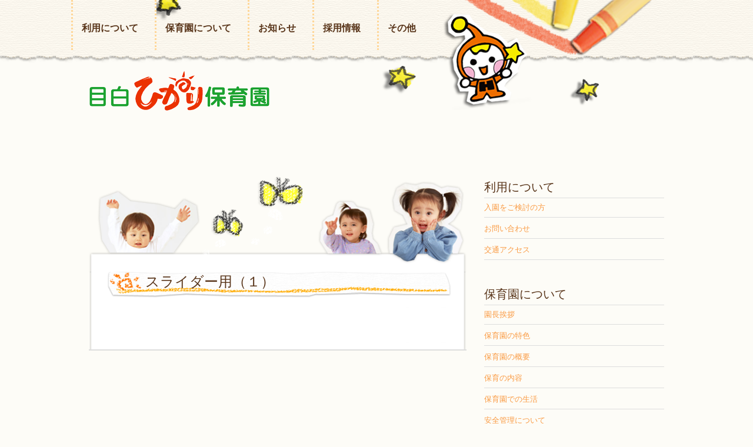

--- FILE ---
content_type: text/html; charset=UTF-8
request_url: https://www.m-hikari.org/slider1/
body_size: 49608
content:

<!DOCTYPE html>
<html dir="ltr" lang="ja" prefix="og: https://ogp.me/ns#">
<head>

		<meta charset="UTF-8" />
	<meta name="viewport" content="width=device-width">
	<link rel="profile" href="http://gmpg.org/xfn/11" />
	<link rel="pingback" href="https://www.m-hikari.org/w/xmlrpc.php" />	
<title>スライダー用（１） | 豊島区 目白ひかり保育園</title>

		<!-- All in One SEO 4.9.3 - aioseo.com -->
	<meta name="robots" content="max-image-preview:large" />
	<meta name="google-site-verification" content="content=&quot;fh0UjcZf-__GOWB7CNcMjcHl2K_sTdpAWdBLGGwiYQc&quot;" />
	<link rel="canonical" href="https://www.m-hikari.org/slider1/" />
	<meta name="generator" content="All in One SEO (AIOSEO) 4.9.3" />
		<meta property="og:locale" content="ja_JP" />
		<meta property="og:site_name" content="豊島区 目白ひかり保育園 |" />
		<meta property="og:type" content="article" />
		<meta property="og:title" content="スライダー用（１） | 豊島区 目白ひかり保育園" />
		<meta property="og:url" content="https://www.m-hikari.org/slider1/" />
		<meta property="article:published_time" content="2017-07-25T07:21:13+00:00" />
		<meta property="article:modified_time" content="2019-04-03T02:30:10+00:00" />
		<meta name="twitter:card" content="summary_large_image" />
		<meta name="twitter:title" content="スライダー用（１） | 豊島区 目白ひかり保育園" />
		<script type="application/ld+json" class="aioseo-schema">
			{"@context":"https:\/\/schema.org","@graph":[{"@type":"BreadcrumbList","@id":"https:\/\/www.m-hikari.org\/slider1\/#breadcrumblist","itemListElement":[{"@type":"ListItem","@id":"https:\/\/www.m-hikari.org#listItem","position":1,"name":"\u30db\u30fc\u30e0","item":"https:\/\/www.m-hikari.org","nextItem":{"@type":"ListItem","@id":"https:\/\/www.m-hikari.org\/slider1\/#listItem","name":"\u30b9\u30e9\u30a4\u30c0\u30fc\u7528\uff08\uff11\uff09"}},{"@type":"ListItem","@id":"https:\/\/www.m-hikari.org\/slider1\/#listItem","position":2,"name":"\u30b9\u30e9\u30a4\u30c0\u30fc\u7528\uff08\uff11\uff09","previousItem":{"@type":"ListItem","@id":"https:\/\/www.m-hikari.org#listItem","name":"\u30db\u30fc\u30e0"}}]},{"@type":"Organization","@id":"https:\/\/www.m-hikari.org\/#organization","name":"\u8c4a\u5cf6\u533a \u76ee\u767d\u3072\u304b\u308a\u4fdd\u80b2\u5712","url":"https:\/\/www.m-hikari.org\/"},{"@type":"WebPage","@id":"https:\/\/www.m-hikari.org\/slider1\/#webpage","url":"https:\/\/www.m-hikari.org\/slider1\/","name":"\u30b9\u30e9\u30a4\u30c0\u30fc\u7528\uff08\uff11\uff09 | \u8c4a\u5cf6\u533a \u76ee\u767d\u3072\u304b\u308a\u4fdd\u80b2\u5712","inLanguage":"ja","isPartOf":{"@id":"https:\/\/www.m-hikari.org\/#website"},"breadcrumb":{"@id":"https:\/\/www.m-hikari.org\/slider1\/#breadcrumblist"},"image":{"@type":"ImageObject","url":"https:\/\/www.m-hikari.org\/w\/wp-content\/uploads\/top.png","@id":"https:\/\/www.m-hikari.org\/slider1\/#mainImage","width":960,"height":370},"primaryImageOfPage":{"@id":"https:\/\/www.m-hikari.org\/slider1\/#mainImage"},"datePublished":"2017-07-25T16:21:13+09:00","dateModified":"2019-04-03T11:30:10+09:00"},{"@type":"WebSite","@id":"https:\/\/www.m-hikari.org\/#website","url":"https:\/\/www.m-hikari.org\/","name":"\u8c4a\u5cf6\u533a \u76ee\u767d\u3072\u304b\u308a\u4fdd\u80b2\u5712","inLanguage":"ja","publisher":{"@id":"https:\/\/www.m-hikari.org\/#organization"}}]}
		</script>
		<!-- All in One SEO -->

<link rel='dns-prefetch' href='//fonts.googleapis.com' />
<link rel="alternate" type="application/rss+xml" title="豊島区 目白ひかり保育園 &raquo; フィード" href="https://www.m-hikari.org/feed/" />
<link rel="alternate" type="application/rss+xml" title="豊島区 目白ひかり保育園 &raquo; コメントフィード" href="https://www.m-hikari.org/comments/feed/" />
		<!-- This site uses the Google Analytics by MonsterInsights plugin v9.11.1 - Using Analytics tracking - https://www.monsterinsights.com/ -->
		<!-- Note: MonsterInsights is not currently configured on this site. The site owner needs to authenticate with Google Analytics in the MonsterInsights settings panel. -->
					<!-- No tracking code set -->
				<!-- / Google Analytics by MonsterInsights -->
		<script type="text/javascript">
window._wpemojiSettings = {"baseUrl":"https:\/\/s.w.org\/images\/core\/emoji\/14.0.0\/72x72\/","ext":".png","svgUrl":"https:\/\/s.w.org\/images\/core\/emoji\/14.0.0\/svg\/","svgExt":".svg","source":{"concatemoji":"https:\/\/www.m-hikari.org\/w\/wp-includes\/js\/wp-emoji-release.min.js?ver=6.2.8"}};
/*! This file is auto-generated */
!function(e,a,t){var n,r,o,i=a.createElement("canvas"),p=i.getContext&&i.getContext("2d");function s(e,t){p.clearRect(0,0,i.width,i.height),p.fillText(e,0,0);e=i.toDataURL();return p.clearRect(0,0,i.width,i.height),p.fillText(t,0,0),e===i.toDataURL()}function c(e){var t=a.createElement("script");t.src=e,t.defer=t.type="text/javascript",a.getElementsByTagName("head")[0].appendChild(t)}for(o=Array("flag","emoji"),t.supports={everything:!0,everythingExceptFlag:!0},r=0;r<o.length;r++)t.supports[o[r]]=function(e){if(p&&p.fillText)switch(p.textBaseline="top",p.font="600 32px Arial",e){case"flag":return s("\ud83c\udff3\ufe0f\u200d\u26a7\ufe0f","\ud83c\udff3\ufe0f\u200b\u26a7\ufe0f")?!1:!s("\ud83c\uddfa\ud83c\uddf3","\ud83c\uddfa\u200b\ud83c\uddf3")&&!s("\ud83c\udff4\udb40\udc67\udb40\udc62\udb40\udc65\udb40\udc6e\udb40\udc67\udb40\udc7f","\ud83c\udff4\u200b\udb40\udc67\u200b\udb40\udc62\u200b\udb40\udc65\u200b\udb40\udc6e\u200b\udb40\udc67\u200b\udb40\udc7f");case"emoji":return!s("\ud83e\udef1\ud83c\udffb\u200d\ud83e\udef2\ud83c\udfff","\ud83e\udef1\ud83c\udffb\u200b\ud83e\udef2\ud83c\udfff")}return!1}(o[r]),t.supports.everything=t.supports.everything&&t.supports[o[r]],"flag"!==o[r]&&(t.supports.everythingExceptFlag=t.supports.everythingExceptFlag&&t.supports[o[r]]);t.supports.everythingExceptFlag=t.supports.everythingExceptFlag&&!t.supports.flag,t.DOMReady=!1,t.readyCallback=function(){t.DOMReady=!0},t.supports.everything||(n=function(){t.readyCallback()},a.addEventListener?(a.addEventListener("DOMContentLoaded",n,!1),e.addEventListener("load",n,!1)):(e.attachEvent("onload",n),a.attachEvent("onreadystatechange",function(){"complete"===a.readyState&&t.readyCallback()})),(e=t.source||{}).concatemoji?c(e.concatemoji):e.wpemoji&&e.twemoji&&(c(e.twemoji),c(e.wpemoji)))}(window,document,window._wpemojiSettings);
</script>
<style type="text/css">
img.wp-smiley,
img.emoji {
	display: inline !important;
	border: none !important;
	box-shadow: none !important;
	height: 1em !important;
	width: 1em !important;
	margin: 0 0.07em !important;
	vertical-align: -0.1em !important;
	background: none !important;
	padding: 0 !important;
}
</style>
	<link rel='stylesheet' id='wp-block-library-css' href='https://www.m-hikari.org/w/wp-includes/css/dist/block-library/style.min.css?ver=6.2.8' type='text/css' media='all' />
<link rel='stylesheet' id='aioseo/css/src/vue/standalone/blocks/table-of-contents/global.scss-css' href='https://www.m-hikari.org/w/wp-content/plugins/all-in-one-seo-pack/dist/Lite/assets/css/table-of-contents/global.e90f6d47.css?ver=4.9.3' type='text/css' media='all' />
<style id='pdfemb-pdf-embedder-viewer-style-inline-css' type='text/css'>
.wp-block-pdfemb-pdf-embedder-viewer{max-width:none}

</style>
<link rel='stylesheet' id='classic-theme-styles-css' href='https://www.m-hikari.org/w/wp-includes/css/classic-themes.min.css?ver=6.2.8' type='text/css' media='all' />
<style id='global-styles-inline-css' type='text/css'>
body{--wp--preset--color--black: #000000;--wp--preset--color--cyan-bluish-gray: #abb8c3;--wp--preset--color--white: #ffffff;--wp--preset--color--pale-pink: #f78da7;--wp--preset--color--vivid-red: #cf2e2e;--wp--preset--color--luminous-vivid-orange: #ff6900;--wp--preset--color--luminous-vivid-amber: #fcb900;--wp--preset--color--light-green-cyan: #7bdcb5;--wp--preset--color--vivid-green-cyan: #00d084;--wp--preset--color--pale-cyan-blue: #8ed1fc;--wp--preset--color--vivid-cyan-blue: #0693e3;--wp--preset--color--vivid-purple: #9b51e0;--wp--preset--gradient--vivid-cyan-blue-to-vivid-purple: linear-gradient(135deg,rgba(6,147,227,1) 0%,rgb(155,81,224) 100%);--wp--preset--gradient--light-green-cyan-to-vivid-green-cyan: linear-gradient(135deg,rgb(122,220,180) 0%,rgb(0,208,130) 100%);--wp--preset--gradient--luminous-vivid-amber-to-luminous-vivid-orange: linear-gradient(135deg,rgba(252,185,0,1) 0%,rgba(255,105,0,1) 100%);--wp--preset--gradient--luminous-vivid-orange-to-vivid-red: linear-gradient(135deg,rgba(255,105,0,1) 0%,rgb(207,46,46) 100%);--wp--preset--gradient--very-light-gray-to-cyan-bluish-gray: linear-gradient(135deg,rgb(238,238,238) 0%,rgb(169,184,195) 100%);--wp--preset--gradient--cool-to-warm-spectrum: linear-gradient(135deg,rgb(74,234,220) 0%,rgb(151,120,209) 20%,rgb(207,42,186) 40%,rgb(238,44,130) 60%,rgb(251,105,98) 80%,rgb(254,248,76) 100%);--wp--preset--gradient--blush-light-purple: linear-gradient(135deg,rgb(255,206,236) 0%,rgb(152,150,240) 100%);--wp--preset--gradient--blush-bordeaux: linear-gradient(135deg,rgb(254,205,165) 0%,rgb(254,45,45) 50%,rgb(107,0,62) 100%);--wp--preset--gradient--luminous-dusk: linear-gradient(135deg,rgb(255,203,112) 0%,rgb(199,81,192) 50%,rgb(65,88,208) 100%);--wp--preset--gradient--pale-ocean: linear-gradient(135deg,rgb(255,245,203) 0%,rgb(182,227,212) 50%,rgb(51,167,181) 100%);--wp--preset--gradient--electric-grass: linear-gradient(135deg,rgb(202,248,128) 0%,rgb(113,206,126) 100%);--wp--preset--gradient--midnight: linear-gradient(135deg,rgb(2,3,129) 0%,rgb(40,116,252) 100%);--wp--preset--duotone--dark-grayscale: url('#wp-duotone-dark-grayscale');--wp--preset--duotone--grayscale: url('#wp-duotone-grayscale');--wp--preset--duotone--purple-yellow: url('#wp-duotone-purple-yellow');--wp--preset--duotone--blue-red: url('#wp-duotone-blue-red');--wp--preset--duotone--midnight: url('#wp-duotone-midnight');--wp--preset--duotone--magenta-yellow: url('#wp-duotone-magenta-yellow');--wp--preset--duotone--purple-green: url('#wp-duotone-purple-green');--wp--preset--duotone--blue-orange: url('#wp-duotone-blue-orange');--wp--preset--font-size--small: 13px;--wp--preset--font-size--medium: 20px;--wp--preset--font-size--large: 36px;--wp--preset--font-size--x-large: 42px;--wp--preset--spacing--20: 0.44rem;--wp--preset--spacing--30: 0.67rem;--wp--preset--spacing--40: 1rem;--wp--preset--spacing--50: 1.5rem;--wp--preset--spacing--60: 2.25rem;--wp--preset--spacing--70: 3.38rem;--wp--preset--spacing--80: 5.06rem;--wp--preset--shadow--natural: 6px 6px 9px rgba(0, 0, 0, 0.2);--wp--preset--shadow--deep: 12px 12px 50px rgba(0, 0, 0, 0.4);--wp--preset--shadow--sharp: 6px 6px 0px rgba(0, 0, 0, 0.2);--wp--preset--shadow--outlined: 6px 6px 0px -3px rgba(255, 255, 255, 1), 6px 6px rgba(0, 0, 0, 1);--wp--preset--shadow--crisp: 6px 6px 0px rgba(0, 0, 0, 1);}:where(.is-layout-flex){gap: 0.5em;}body .is-layout-flow > .alignleft{float: left;margin-inline-start: 0;margin-inline-end: 2em;}body .is-layout-flow > .alignright{float: right;margin-inline-start: 2em;margin-inline-end: 0;}body .is-layout-flow > .aligncenter{margin-left: auto !important;margin-right: auto !important;}body .is-layout-constrained > .alignleft{float: left;margin-inline-start: 0;margin-inline-end: 2em;}body .is-layout-constrained > .alignright{float: right;margin-inline-start: 2em;margin-inline-end: 0;}body .is-layout-constrained > .aligncenter{margin-left: auto !important;margin-right: auto !important;}body .is-layout-constrained > :where(:not(.alignleft):not(.alignright):not(.alignfull)){max-width: var(--wp--style--global--content-size);margin-left: auto !important;margin-right: auto !important;}body .is-layout-constrained > .alignwide{max-width: var(--wp--style--global--wide-size);}body .is-layout-flex{display: flex;}body .is-layout-flex{flex-wrap: wrap;align-items: center;}body .is-layout-flex > *{margin: 0;}:where(.wp-block-columns.is-layout-flex){gap: 2em;}.has-black-color{color: var(--wp--preset--color--black) !important;}.has-cyan-bluish-gray-color{color: var(--wp--preset--color--cyan-bluish-gray) !important;}.has-white-color{color: var(--wp--preset--color--white) !important;}.has-pale-pink-color{color: var(--wp--preset--color--pale-pink) !important;}.has-vivid-red-color{color: var(--wp--preset--color--vivid-red) !important;}.has-luminous-vivid-orange-color{color: var(--wp--preset--color--luminous-vivid-orange) !important;}.has-luminous-vivid-amber-color{color: var(--wp--preset--color--luminous-vivid-amber) !important;}.has-light-green-cyan-color{color: var(--wp--preset--color--light-green-cyan) !important;}.has-vivid-green-cyan-color{color: var(--wp--preset--color--vivid-green-cyan) !important;}.has-pale-cyan-blue-color{color: var(--wp--preset--color--pale-cyan-blue) !important;}.has-vivid-cyan-blue-color{color: var(--wp--preset--color--vivid-cyan-blue) !important;}.has-vivid-purple-color{color: var(--wp--preset--color--vivid-purple) !important;}.has-black-background-color{background-color: var(--wp--preset--color--black) !important;}.has-cyan-bluish-gray-background-color{background-color: var(--wp--preset--color--cyan-bluish-gray) !important;}.has-white-background-color{background-color: var(--wp--preset--color--white) !important;}.has-pale-pink-background-color{background-color: var(--wp--preset--color--pale-pink) !important;}.has-vivid-red-background-color{background-color: var(--wp--preset--color--vivid-red) !important;}.has-luminous-vivid-orange-background-color{background-color: var(--wp--preset--color--luminous-vivid-orange) !important;}.has-luminous-vivid-amber-background-color{background-color: var(--wp--preset--color--luminous-vivid-amber) !important;}.has-light-green-cyan-background-color{background-color: var(--wp--preset--color--light-green-cyan) !important;}.has-vivid-green-cyan-background-color{background-color: var(--wp--preset--color--vivid-green-cyan) !important;}.has-pale-cyan-blue-background-color{background-color: var(--wp--preset--color--pale-cyan-blue) !important;}.has-vivid-cyan-blue-background-color{background-color: var(--wp--preset--color--vivid-cyan-blue) !important;}.has-vivid-purple-background-color{background-color: var(--wp--preset--color--vivid-purple) !important;}.has-black-border-color{border-color: var(--wp--preset--color--black) !important;}.has-cyan-bluish-gray-border-color{border-color: var(--wp--preset--color--cyan-bluish-gray) !important;}.has-white-border-color{border-color: var(--wp--preset--color--white) !important;}.has-pale-pink-border-color{border-color: var(--wp--preset--color--pale-pink) !important;}.has-vivid-red-border-color{border-color: var(--wp--preset--color--vivid-red) !important;}.has-luminous-vivid-orange-border-color{border-color: var(--wp--preset--color--luminous-vivid-orange) !important;}.has-luminous-vivid-amber-border-color{border-color: var(--wp--preset--color--luminous-vivid-amber) !important;}.has-light-green-cyan-border-color{border-color: var(--wp--preset--color--light-green-cyan) !important;}.has-vivid-green-cyan-border-color{border-color: var(--wp--preset--color--vivid-green-cyan) !important;}.has-pale-cyan-blue-border-color{border-color: var(--wp--preset--color--pale-cyan-blue) !important;}.has-vivid-cyan-blue-border-color{border-color: var(--wp--preset--color--vivid-cyan-blue) !important;}.has-vivid-purple-border-color{border-color: var(--wp--preset--color--vivid-purple) !important;}.has-vivid-cyan-blue-to-vivid-purple-gradient-background{background: var(--wp--preset--gradient--vivid-cyan-blue-to-vivid-purple) !important;}.has-light-green-cyan-to-vivid-green-cyan-gradient-background{background: var(--wp--preset--gradient--light-green-cyan-to-vivid-green-cyan) !important;}.has-luminous-vivid-amber-to-luminous-vivid-orange-gradient-background{background: var(--wp--preset--gradient--luminous-vivid-amber-to-luminous-vivid-orange) !important;}.has-luminous-vivid-orange-to-vivid-red-gradient-background{background: var(--wp--preset--gradient--luminous-vivid-orange-to-vivid-red) !important;}.has-very-light-gray-to-cyan-bluish-gray-gradient-background{background: var(--wp--preset--gradient--very-light-gray-to-cyan-bluish-gray) !important;}.has-cool-to-warm-spectrum-gradient-background{background: var(--wp--preset--gradient--cool-to-warm-spectrum) !important;}.has-blush-light-purple-gradient-background{background: var(--wp--preset--gradient--blush-light-purple) !important;}.has-blush-bordeaux-gradient-background{background: var(--wp--preset--gradient--blush-bordeaux) !important;}.has-luminous-dusk-gradient-background{background: var(--wp--preset--gradient--luminous-dusk) !important;}.has-pale-ocean-gradient-background{background: var(--wp--preset--gradient--pale-ocean) !important;}.has-electric-grass-gradient-background{background: var(--wp--preset--gradient--electric-grass) !important;}.has-midnight-gradient-background{background: var(--wp--preset--gradient--midnight) !important;}.has-small-font-size{font-size: var(--wp--preset--font-size--small) !important;}.has-medium-font-size{font-size: var(--wp--preset--font-size--medium) !important;}.has-large-font-size{font-size: var(--wp--preset--font-size--large) !important;}.has-x-large-font-size{font-size: var(--wp--preset--font-size--x-large) !important;}
.wp-block-navigation a:where(:not(.wp-element-button)){color: inherit;}
:where(.wp-block-columns.is-layout-flex){gap: 2em;}
.wp-block-pullquote{font-size: 1.5em;line-height: 1.6;}
</style>
<link rel='stylesheet' id='contact-form-7-css' href='https://www.m-hikari.org/w/wp-content/plugins/contact-form-7/includes/css/styles.css?ver=5.8.7' type='text/css' media='all' />
<link rel='stylesheet' id='parent-style-css' href='https://www.m-hikari.org/w/wp-content/themes/attitude/style.css?ver=6.2.8' type='text/css' media='all' />
<link rel='stylesheet' id='child-style-css' href='https://www.m-hikari.org/w/wp-content/themes/attitude-child/style.css?ver=6.2.8' type='text/css' media='all' />
<link rel='stylesheet' id='attitude_style-css' href='https://www.m-hikari.org/w/wp-content/themes/attitude-child/style.css?ver=6.2.8' type='text/css' media='all' />
<link rel='stylesheet' id='attitude-font-awesome-css' href='https://www.m-hikari.org/w/wp-content/themes/attitude/font-awesome/css/all.min.css?ver=6.2.8' type='text/css' media='all' />
<link rel='stylesheet' id='google_fonts-css' href='//fonts.googleapis.com/css?family=PT+Sans%7CPhilosopher&#038;ver=6.2.8' type='text/css' media='all' />
<link rel='stylesheet' id='fancybox-css' href='https://www.m-hikari.org/w/wp-content/plugins/easy-fancybox/fancybox/1.5.4/jquery.fancybox.min.css?ver=6.2.8' type='text/css' media='screen' />
<!--[if lt IE 9]>
<script type='text/javascript' src='https://www.m-hikari.org/w/wp-content/themes/attitude/library/js/html5.min.js?ver=3.7.3' id='html5-js'></script>
<![endif]-->
<script type='text/javascript' src='https://www.m-hikari.org/w/wp-includes/js/jquery/jquery.min.js?ver=3.6.4' id='jquery-core-js'></script>
<script type='text/javascript' src='https://www.m-hikari.org/w/wp-includes/js/jquery/jquery-migrate.min.js?ver=3.4.0' id='jquery-migrate-js'></script>
<script type='text/javascript' src='https://www.m-hikari.org/w/wp-content/themes/attitude/library/js/scripts.js?ver=6.2.8' id='attitude-scripts-js'></script>
<script type='text/javascript' src='https://www.m-hikari.org/w/wp-content/themes/attitude/library/js/backtotop.js?ver=6.2.8' id='backtotop-js'></script>
<link rel="https://api.w.org/" href="https://www.m-hikari.org/wp-json/" /><link rel="alternate" type="application/json" href="https://www.m-hikari.org/wp-json/wp/v2/pages/591" /><link rel="EditURI" type="application/rsd+xml" title="RSD" href="https://www.m-hikari.org/w/xmlrpc.php?rsd" />
<link rel="wlwmanifest" type="application/wlwmanifest+xml" href="https://www.m-hikari.org/w/wp-includes/wlwmanifest.xml" />
<meta name="generator" content="WordPress 6.2.8" />
<link rel='shortlink' href='https://www.m-hikari.org/?p=591' />
<link rel="alternate" type="application/json+oembed" href="https://www.m-hikari.org/wp-json/oembed/1.0/embed?url=https%3A%2F%2Fwww.m-hikari.org%2Fslider1%2F" />
<link rel="alternate" type="text/xml+oembed" href="https://www.m-hikari.org/wp-json/oembed/1.0/embed?url=https%3A%2F%2Fwww.m-hikari.org%2Fslider1%2F&#038;format=xml" />
<!-- 豊島区 目白ひかり保育園 Custom CSS Styles -->
<style type="text/css" media="screen">
#access  a{
 font-family:HG丸ｺﾞｼｯｸM-PRO,HGMaruGothicMPRO,ヒラギノ丸ゴ Pro W4,ヒラギノ丸ゴ Pro,Hiragino Maru Gothic Pro,ヒラギノ角ゴ Pro W3,Hiragino Kaku Gothic Pro;
 color:#59351A;
font-weight:bold;
}
#secondary h3{
 font-family:HG丸ｺﾞｼｯｸM-PRO,HGMaruGothicMPRO,ヒラギノ丸ゴ Pro W4,ヒラギノ丸ゴ Pro,Hiragino Maru Gothic Pro,ヒラギノ角ゴ Pro W3,Hiragino Kaku Gothic Pro;
 color:#59351A!important;
}
#secondary a{
 font-family: BIZ UDGothic;
 color:#FA9B44!important;
}

#content h1.entry-title{
 font-family:HG丸ｺﾞｼｯｸM-PRO,HGMaruGothicMPRO,ヒラギノ丸ゴ Pro W4,ヒラギノ丸ゴ Pro,Hiragino Maru Gothic Pro,ヒラギノ角ゴ Pro W3,Hiragino Kaku Gothic Pro;
 color:#59351A;
}
body.page #primary #content article .entry-content h2{
 font-family:HG丸ｺﾞｼｯｸM-PRO,HGMaruGothicMPRO,ヒラギノ丸ゴ Pro W4,ヒラギノ丸ゴ Pro,Hiragino Maru Gothic Pro,ヒラギノ角ゴ Pro W3,Hiragino Kaku Gothic Pro;
 color:#59351A!important;
}
#content p{
 font-family: BIZ UDGothic;
 color:#717476;
}
footer ul li a{
 font-family: BIZ UDGothic;
 color:#717476!important;
}
th{
 text-align:center;
 font-family: BIZ UDGothic;
 color:#717476!important;
}
td{
 font-family: BIZ UDGothic;
 color:#717476!important;
}
.pdf_object{
  width:100%;
  height:500px;
}
@media screen and (max-width: 900px) {
  .pdf_object{ 
    height:300px;
  }
}
#news {
    float: left;
    width: 800px;
    height: 300px;
    background: rgb(255, 248, 200);
    margin: 10px calc(50% - 400px);
}
.news_head {
    float: left;
    width: 800px;
    height: 40px;
    line-height: 40px;
    font-size: 18px;
    text-align: center;
}
#news_wrapper {
    float: left;
    width: 760px;
    height: 240px;
    margin-left: 20px;
    background: #FFF;
    overflow-y: auto;
}
.news_item {
    float: left;
    width: 720px;
    min-height: 40px;
    border-bottom: solid 1px #DDD;
    margin-left: 20px;
    margin-bottom: 10px;
}
.news_date {
    float: left;
    width: 110px;
    height: 50px;
    line-height: 50px;
    font-size: 14px;
    color:#555;
    padding-left:10px;
}
.news_title {
    float: left;
    width: 580px;
    height: auto;
    min-height: 30px;
    line-height: 30px;
    padding-top: 10px;
    padding-bottom: 10px;
    padding-right: 20px;
    overflow-wrap: break-word;
    word-break: break-all;
    font-size: 16px;
    color:#555;
}

@media screen and (max-width: 900px) {
    #news{
        width:calc(100% - 0px);
        margin:10px 0px;
    }
    .news_head{
        width:100%;
    }
    #news_wrapper{
        width:calc(100% - 20px);
        margin-left:10px;
    }
    .news_item{
        width:calc(100% - 20px);
        margin-left:10px;
    }
    .news_date{
        width:calc(100% - 10px);
        height:30px;
        line-height:30px;
    }
    .news_title{
        width:calc(100% - 20px);
        padding-top:5px;
    }
}
</style>
<style type="text/css">.recentcomments a{display:inline !important;padding:0 !important;margin:0 !important;}</style>
</head>

<body class="page-template-default page page-id-591 ">
	<svg xmlns="http://www.w3.org/2000/svg" viewBox="0 0 0 0" width="0" height="0" focusable="false" role="none" style="visibility: hidden; position: absolute; left: -9999px; overflow: hidden;" ><defs><filter id="wp-duotone-dark-grayscale"><feColorMatrix color-interpolation-filters="sRGB" type="matrix" values=" .299 .587 .114 0 0 .299 .587 .114 0 0 .299 .587 .114 0 0 .299 .587 .114 0 0 " /><feComponentTransfer color-interpolation-filters="sRGB" ><feFuncR type="table" tableValues="0 0.49803921568627" /><feFuncG type="table" tableValues="0 0.49803921568627" /><feFuncB type="table" tableValues="0 0.49803921568627" /><feFuncA type="table" tableValues="1 1" /></feComponentTransfer><feComposite in2="SourceGraphic" operator="in" /></filter></defs></svg><svg xmlns="http://www.w3.org/2000/svg" viewBox="0 0 0 0" width="0" height="0" focusable="false" role="none" style="visibility: hidden; position: absolute; left: -9999px; overflow: hidden;" ><defs><filter id="wp-duotone-grayscale"><feColorMatrix color-interpolation-filters="sRGB" type="matrix" values=" .299 .587 .114 0 0 .299 .587 .114 0 0 .299 .587 .114 0 0 .299 .587 .114 0 0 " /><feComponentTransfer color-interpolation-filters="sRGB" ><feFuncR type="table" tableValues="0 1" /><feFuncG type="table" tableValues="0 1" /><feFuncB type="table" tableValues="0 1" /><feFuncA type="table" tableValues="1 1" /></feComponentTransfer><feComposite in2="SourceGraphic" operator="in" /></filter></defs></svg><svg xmlns="http://www.w3.org/2000/svg" viewBox="0 0 0 0" width="0" height="0" focusable="false" role="none" style="visibility: hidden; position: absolute; left: -9999px; overflow: hidden;" ><defs><filter id="wp-duotone-purple-yellow"><feColorMatrix color-interpolation-filters="sRGB" type="matrix" values=" .299 .587 .114 0 0 .299 .587 .114 0 0 .299 .587 .114 0 0 .299 .587 .114 0 0 " /><feComponentTransfer color-interpolation-filters="sRGB" ><feFuncR type="table" tableValues="0.54901960784314 0.98823529411765" /><feFuncG type="table" tableValues="0 1" /><feFuncB type="table" tableValues="0.71764705882353 0.25490196078431" /><feFuncA type="table" tableValues="1 1" /></feComponentTransfer><feComposite in2="SourceGraphic" operator="in" /></filter></defs></svg><svg xmlns="http://www.w3.org/2000/svg" viewBox="0 0 0 0" width="0" height="0" focusable="false" role="none" style="visibility: hidden; position: absolute; left: -9999px; overflow: hidden;" ><defs><filter id="wp-duotone-blue-red"><feColorMatrix color-interpolation-filters="sRGB" type="matrix" values=" .299 .587 .114 0 0 .299 .587 .114 0 0 .299 .587 .114 0 0 .299 .587 .114 0 0 " /><feComponentTransfer color-interpolation-filters="sRGB" ><feFuncR type="table" tableValues="0 1" /><feFuncG type="table" tableValues="0 0.27843137254902" /><feFuncB type="table" tableValues="0.5921568627451 0.27843137254902" /><feFuncA type="table" tableValues="1 1" /></feComponentTransfer><feComposite in2="SourceGraphic" operator="in" /></filter></defs></svg><svg xmlns="http://www.w3.org/2000/svg" viewBox="0 0 0 0" width="0" height="0" focusable="false" role="none" style="visibility: hidden; position: absolute; left: -9999px; overflow: hidden;" ><defs><filter id="wp-duotone-midnight"><feColorMatrix color-interpolation-filters="sRGB" type="matrix" values=" .299 .587 .114 0 0 .299 .587 .114 0 0 .299 .587 .114 0 0 .299 .587 .114 0 0 " /><feComponentTransfer color-interpolation-filters="sRGB" ><feFuncR type="table" tableValues="0 0" /><feFuncG type="table" tableValues="0 0.64705882352941" /><feFuncB type="table" tableValues="0 1" /><feFuncA type="table" tableValues="1 1" /></feComponentTransfer><feComposite in2="SourceGraphic" operator="in" /></filter></defs></svg><svg xmlns="http://www.w3.org/2000/svg" viewBox="0 0 0 0" width="0" height="0" focusable="false" role="none" style="visibility: hidden; position: absolute; left: -9999px; overflow: hidden;" ><defs><filter id="wp-duotone-magenta-yellow"><feColorMatrix color-interpolation-filters="sRGB" type="matrix" values=" .299 .587 .114 0 0 .299 .587 .114 0 0 .299 .587 .114 0 0 .299 .587 .114 0 0 " /><feComponentTransfer color-interpolation-filters="sRGB" ><feFuncR type="table" tableValues="0.78039215686275 1" /><feFuncG type="table" tableValues="0 0.94901960784314" /><feFuncB type="table" tableValues="0.35294117647059 0.47058823529412" /><feFuncA type="table" tableValues="1 1" /></feComponentTransfer><feComposite in2="SourceGraphic" operator="in" /></filter></defs></svg><svg xmlns="http://www.w3.org/2000/svg" viewBox="0 0 0 0" width="0" height="0" focusable="false" role="none" style="visibility: hidden; position: absolute; left: -9999px; overflow: hidden;" ><defs><filter id="wp-duotone-purple-green"><feColorMatrix color-interpolation-filters="sRGB" type="matrix" values=" .299 .587 .114 0 0 .299 .587 .114 0 0 .299 .587 .114 0 0 .299 .587 .114 0 0 " /><feComponentTransfer color-interpolation-filters="sRGB" ><feFuncR type="table" tableValues="0.65098039215686 0.40392156862745" /><feFuncG type="table" tableValues="0 1" /><feFuncB type="table" tableValues="0.44705882352941 0.4" /><feFuncA type="table" tableValues="1 1" /></feComponentTransfer><feComposite in2="SourceGraphic" operator="in" /></filter></defs></svg><svg xmlns="http://www.w3.org/2000/svg" viewBox="0 0 0 0" width="0" height="0" focusable="false" role="none" style="visibility: hidden; position: absolute; left: -9999px; overflow: hidden;" ><defs><filter id="wp-duotone-blue-orange"><feColorMatrix color-interpolation-filters="sRGB" type="matrix" values=" .299 .587 .114 0 0 .299 .587 .114 0 0 .299 .587 .114 0 0 .299 .587 .114 0 0 " /><feComponentTransfer color-interpolation-filters="sRGB" ><feFuncR type="table" tableValues="0.098039215686275 1" /><feFuncG type="table" tableValues="0 0.66274509803922" /><feFuncB type="table" tableValues="0.84705882352941 0.41960784313725" /><feFuncA type="table" tableValues="1 1" /></feComponentTransfer><feComposite in2="SourceGraphic" operator="in" /></filter></defs></svg>	
	<div class="wrapper">
				<header id="branding" >
				
	<div class="container clearfix">
		<div class="hgroup-wrap clearfix">
			<section class="hgroup-right">
							<button class="menu-toggle">Responsive Menu</button>
			</section><!-- .hgroup-right -->	
				<hgroup id="site-logo" class="clearfix">
																		<h2 id="site-title"> 
								<a href="https://www.m-hikari.org/" title="豊島区 目白ひかり保育園" rel="home">
									<img src="http://www.m-hikari.org/w/wp-content/uploads/mejiro_logo.png" alt="豊島区 目白ひかり保育園">
								</a>
							</h2>
												
				</hgroup><!-- #site-logo -->
			
		</div><!-- .hgroup-wrap -->
	</div><!-- .container -->	
		
	<nav id="access" class="clearfix">
					<div class="container clearfix"><ul class="root"><li id="menu-item-108" class="menu-item menu-item-type-custom menu-item-object-custom menu-item-has-children menu-item-108"><a href="http://www.m-hikari.org/w/aisatsu/">利用について</a>
<ul class="sub-menu">
	<li id="menu-item-101" class="menu-item menu-item-type-post_type menu-item-object-page menu-item-101"><a href="https://www.m-hikari.org/nyuengokentou/">入園をご検討の方</a></li>
	<li id="menu-item-1030" class="menu-item menu-item-type-post_type menu-item-object-page menu-item-1030"><a href="https://www.m-hikari.org/contact/">お問い合わせ</a></li>
	<li id="menu-item-1025" class="menu-item menu-item-type-custom menu-item-object-custom menu-item-1025"><a href="http://www.m-hikari.org/w/%e4%ba%a4%e9%80%9a%e3%82%a2%e3%82%af%e3%82%bb%e3%82%b9/">交通アクセス</a></li>
</ul>
</li>
<li id="menu-item-1029" class="menu-item menu-item-type-custom menu-item-object-custom menu-item-has-children menu-item-1029"><a href="http://www.m-hikari.org/w/tokushoku/">保育園について</a>
<ul class="sub-menu">
	<li id="menu-item-1081" class="menu-item menu-item-type-post_type menu-item-object-page menu-item-1081"><a href="https://www.m-hikari.org/aisatsu/">園長挨拶</a></li>
	<li id="menu-item-519" class="menu-item menu-item-type-post_type menu-item-object-page menu-item-519"><a href="https://www.m-hikari.org/tokushoku/">保育園の特色</a></li>
	<li id="menu-item-98" class="menu-item menu-item-type-post_type menu-item-object-page menu-item-98"><a href="https://www.m-hikari.org/gaiyou/">保育園の概要</a></li>
	<li id="menu-item-100" class="menu-item menu-item-type-post_type menu-item-object-page menu-item-100"><a href="https://www.m-hikari.org/naiyou/">保育の内容</a></li>
	<li id="menu-item-97" class="menu-item menu-item-type-post_type menu-item-object-page menu-item-97"><a href="https://www.m-hikari.org/seikatsu/">保育園での生活</a></li>
	<li id="menu-item-102" class="menu-item menu-item-type-post_type menu-item-object-page menu-item-102"><a href="https://www.m-hikari.org/anzen/">安全管理について</a></li>
	<li id="menu-item-96" class="menu-item menu-item-type-post_type menu-item-object-page menu-item-96"><a href="https://www.m-hikari.org/%e4%bf%9d%e5%81%a5%e3%81%a8%e5%81%a5%e5%ba%b7%e7%ae%a1%e7%90%86/">保健と健康管理</a></li>
</ul>
</li>
<li id="menu-item-1351" class="menu-item menu-item-type-custom menu-item-object-custom menu-item-has-children menu-item-1351"><a href="https://www.m-hikari.org/kujoukaiketsu/">お知らせ</a>
<ul class="sub-menu">
	<li id="menu-item-106" class="menu-item menu-item-type-post_type menu-item-object-page menu-item-106"><a href="https://www.m-hikari.org/kujoukaiketsu/">苦情解決</a></li>
	<li id="menu-item-1084" class="menu-item menu-item-type-post_type menu-item-object-page menu-item-1084"><a href="https://www.m-hikari.org/thirdparty/">第三者評価</a></li>
	<li id="menu-item-876" class="menu-item menu-item-type-custom menu-item-object-custom menu-item-876"><a target="_blank" rel="noopener" href="https://www.m-hikari.org/w/wp-content/uploads/定款-230117.pdf">定款｜敬愛健伸会(PDF)</a></li>
	<li id="menu-item-877" class="menu-item menu-item-type-custom menu-item-object-custom menu-item-877"><a target="_blank" rel="noopener" href="https://www.m-hikari.org/w/wp-content/uploads/役員の報酬等に関する規程-230117.pdf">役員報酬｜敬愛健伸会(PDF)</a></li>
	<li id="menu-item-878" class="menu-item menu-item-type-custom menu-item-object-custom menu-item-878"><a target="_blank" rel="noopener" href="https://www.h-hikari.jp/wp-content/uploads/%E5%BD%B9%E5%93%A1%E5%90%8D%E7%B0%BFR7_2%20.pdf">役員名簿｜敬愛健伸会(PDF)</a></li>
</ul>
</li>
<li id="menu-item-1302" class="menu-item menu-item-type-post_type menu-item-object-page menu-item-1302"><a href="https://www.m-hikari.org/recruit/">採用情報</a></li>
<li id="menu-item-1024" class="menu-item menu-item-type-custom menu-item-object-custom menu-item-has-children menu-item-1024"><a href="http://www.m-hikari.org/w/contact/">その他</a>
<ul class="sub-menu">
	<li id="menu-item-107" class="menu-item menu-item-type-post_type menu-item-object-page menu-item-107"><a href="https://www.m-hikari.org/links/">関連リンク集</a></li>
	<li id="menu-item-530" class="menu-item menu-item-type-post_type menu-item-object-page menu-item-530"><a href="https://www.m-hikari.org/%e5%a7%89%e5%a6%b9%e5%9c%92%e3%83%bb%e5%a7%89%e5%a6%b9%e6%b3%95%e4%ba%ba/">姉妹園・姉妹法人</a></li>
	<li id="menu-item-95" class="menu-item menu-item-type-post_type menu-item-object-page menu-item-95"><a href="https://www.m-hikari.org/privacypolicy/">プライバシーポリシー</a></li>
</ul>
</li>
</ul></div><!-- .container -->
					</nav><!-- #access --> 		
				</header>
		
				<div id="main" class="container clearfix">

<div id="container">
	

<div id="primary">
   <div id="content">	<section id="post-591" class="post-591 page type-page status-publish has-post-thumbnail hentry">
		<article>

			
			<header class="entry-header">
    			<h1 class="entry-title">
    				スライダー用（１）    			</h1><!-- .entry-title -->
  			</header>

  			
  			
  			<div class="entry-content clearfix">
    			    			  			</div>

  			
<div id="comments" class="comments-area">

	
	
	
</div><!-- #comments .comments-area -->
		</article>
	</section>
</div><!-- #content --></div><!-- #primary -->


<div id="secondary">
	

<aside id="nav_menu-2" class="widget widget_nav_menu"><h3 class="widget-title">利用について</h3><div class="menu-sidebar1-container"><ul id="menu-sidebar1" class="menu"><li id="menu-item-935" class="menu-item menu-item-type-post_type menu-item-object-page menu-item-935"><a href="https://www.m-hikari.org/nyuengokentou/">入園をご検討の方</a></li>
<li id="menu-item-1209" class="menu-item menu-item-type-post_type menu-item-object-page menu-item-1209"><a href="https://www.m-hikari.org/contact/">お問い合わせ</a></li>
<li id="menu-item-1210" class="menu-item menu-item-type-post_type menu-item-object-page menu-item-1210"><a href="https://www.m-hikari.org/%e4%ba%a4%e9%80%9a%e3%82%a2%e3%82%af%e3%82%bb%e3%82%b9/">交通アクセス</a></li>
</ul></div></aside><aside id="nav_menu-3" class="widget widget_nav_menu"><h3 class="widget-title">保育園について</h3><div class="menu-sidebar2-container"><ul id="menu-sidebar2" class="menu"><li id="menu-item-1217" class="menu-item menu-item-type-post_type menu-item-object-page menu-item-1217"><a href="https://www.m-hikari.org/aisatsu/">園長挨拶</a></li>
<li id="menu-item-599" class="menu-item menu-item-type-post_type menu-item-object-page menu-item-599"><a href="https://www.m-hikari.org/tokushoku/">保育園の特色</a></li>
<li id="menu-item-122" class="menu-item menu-item-type-post_type menu-item-object-page menu-item-122"><a href="https://www.m-hikari.org/gaiyou/">保育園の概要</a></li>
<li id="menu-item-119" class="menu-item menu-item-type-post_type menu-item-object-page menu-item-119"><a href="https://www.m-hikari.org/naiyou/">保育の内容</a></li>
<li id="menu-item-123" class="menu-item menu-item-type-post_type menu-item-object-page menu-item-123"><a href="https://www.m-hikari.org/seikatsu/">保育園での生活</a></li>
<li id="menu-item-117" class="menu-item menu-item-type-post_type menu-item-object-page menu-item-117"><a href="https://www.m-hikari.org/anzen/">安全管理について</a></li>
<li id="menu-item-118" class="menu-item menu-item-type-post_type menu-item-object-page menu-item-118"><a href="https://www.m-hikari.org/%e4%bf%9d%e5%81%a5%e3%81%a8%e5%81%a5%e5%ba%b7%e7%ae%a1%e7%90%86/">保健と健康管理</a></li>
<li id="menu-item-1300" class="menu-item menu-item-type-post_type menu-item-object-page menu-item-1300"><a href="https://www.m-hikari.org/recruit/">採用情報</a></li>
</ul></div></aside><aside id="nav_menu-4" class="widget widget_nav_menu"><h3 class="widget-title">お知らせ</h3><div class="menu-sidebar3-container"><ul id="menu-sidebar3" class="menu"><li id="menu-item-126" class="menu-item menu-item-type-post_type menu-item-object-page menu-item-126"><a href="https://www.m-hikari.org/kujoukaiketsu/">苦情解決</a></li>
<li id="menu-item-1289" class="menu-item menu-item-type-post_type menu-item-object-page menu-item-1289"><a href="https://www.m-hikari.org/contact-faq/">財務情報等</a></li>
<li id="menu-item-1274" class="menu-item menu-item-type-custom menu-item-object-custom menu-item-1274"><a target="_blank" rel="noopener" href="https://www.m-hikari.org/w/wp-content/uploads/定款-230117.pdf">定款｜敬愛健伸会(PDF)</a></li>
<li id="menu-item-1276" class="menu-item menu-item-type-custom menu-item-object-custom menu-item-1276"><a target="_blank" rel="noopener" href="https://www.m-hikari.org/w/wp-content/uploads/役員の報酬等に関する規程-230117.pdf">役員報酬｜敬愛健伸会(PDF)</a></li>
<li id="menu-item-1278" class="menu-item menu-item-type-custom menu-item-object-custom menu-item-1278"><a target="_blank" rel="noopener" href="https://www.h-hikari.jp/wp-content/uploads/%E5%BD%B9%E5%93%A1%E5%90%8D%E7%B0%BFR7_2%20.pdf">役員名簿｜敬愛健伸会(PDF)</a></li>
<li id="menu-item-1087" class="menu-item menu-item-type-post_type menu-item-object-page menu-item-1087"><a href="https://www.m-hikari.org/thirdparty/">第三者評価</a></li>
<li id="menu-item-1086" class="menu-item menu-item-type-post_type menu-item-object-page menu-item-1086"><a href="https://www.m-hikari.org/kessan/">法人決算</a></li>
</ul></div></aside><aside id="nav_menu-13" class="widget widget_nav_menu"><h3 class="widget-title">その他</h3><div class="menu-sidebar4-container"><ul id="menu-sidebar4" class="menu"><li id="menu-item-1034" class="menu-item menu-item-type-post_type menu-item-object-page menu-item-1034"><a href="https://www.m-hikari.org/links/">関連リンク集</a></li>
<li id="menu-item-1035" class="menu-item menu-item-type-post_type menu-item-object-page menu-item-1035"><a href="https://www.m-hikari.org/%e5%a7%89%e5%a6%b9%e5%9c%92%e3%83%bb%e5%a7%89%e5%a6%b9%e6%b3%95%e4%ba%ba/">姉妹園・姉妹法人</a></li>
<li id="menu-item-1033" class="menu-item menu-item-type-post_type menu-item-object-page menu-item-1033"><a href="https://www.m-hikari.org/privacypolicy/">プライバシーポリシー</a></li>
</ul></div></aside>
</div><!-- #secondary --></div><!-- #container -->


	   </div><!-- #main -->


	</div><!-- .wrapper -->

	   
	   	
	   
	   <footer id="colophon" class="clearfix">
	     <div class="footer_nav">
	       <div class="kids02"> </div>
	       <div class="kids01"> </div>
			

		<div class="widget-wrap">
			<div class="container">
				<div class="widget-area clearfix">
				<aside id="nav_menu-8" class="widget widget_nav_menu"><h3 class="widget-title">利用について</h3><div class="menu-footer1-container"><ul id="menu-footer1" class="menu"><li id="menu-item-941" class="menu-item menu-item-type-post_type menu-item-object-page menu-item-941"><a href="https://www.m-hikari.org/nyuengokentou/">入園をご検討の方</a></li>
<li id="menu-item-1212" class="menu-item menu-item-type-post_type menu-item-object-page menu-item-1212"><a href="https://www.m-hikari.org/contact/">お問い合わせ</a></li>
<li id="menu-item-1213" class="menu-item menu-item-type-post_type menu-item-object-page menu-item-1213"><a href="https://www.m-hikari.org/%e4%ba%a4%e9%80%9a%e3%82%a2%e3%82%af%e3%82%bb%e3%82%b9/">交通アクセス</a></li>
</ul></div></aside><aside id="nav_menu-9" class="widget widget_nav_menu"><h3 class="widget-title">保育園について</h3><div class="menu-footer2-container"><ul id="menu-footer2" class="menu"><li id="menu-item-1216" class="menu-item menu-item-type-post_type menu-item-object-page menu-item-1216"><a href="https://www.m-hikari.org/aisatsu/">園長挨拶</a></li>
<li id="menu-item-598" class="menu-item menu-item-type-post_type menu-item-object-page menu-item-598"><a href="https://www.m-hikari.org/tokushoku/">保育園の特色</a></li>
<li id="menu-item-138" class="menu-item menu-item-type-post_type menu-item-object-page menu-item-138"><a href="https://www.m-hikari.org/gaiyou/">保育園の概要</a></li>
<li id="menu-item-135" class="menu-item menu-item-type-post_type menu-item-object-page menu-item-135"><a href="https://www.m-hikari.org/naiyou/">保育の内容</a></li>
<li id="menu-item-139" class="menu-item menu-item-type-post_type menu-item-object-page menu-item-139"><a href="https://www.m-hikari.org/seikatsu/">保育園での生活</a></li>
<li id="menu-item-133" class="menu-item menu-item-type-post_type menu-item-object-page menu-item-133"><a href="https://www.m-hikari.org/anzen/">安全管理について</a></li>
<li id="menu-item-134" class="menu-item menu-item-type-post_type menu-item-object-page menu-item-134"><a href="https://www.m-hikari.org/%e4%bf%9d%e5%81%a5%e3%81%a8%e5%81%a5%e5%ba%b7%e7%ae%a1%e7%90%86/">保健と健康管理</a></li>
</ul></div></aside><aside id="nav_menu-10" class="widget widget_nav_menu"><h3 class="widget-title">お知らせ</h3><div class="menu-footer3-container"><ul id="menu-footer3" class="menu"><li id="menu-item-149" class="menu-item menu-item-type-post_type menu-item-object-page menu-item-149"><a href="https://www.m-hikari.org/kujoukaiketsu/">苦情解決</a></li>
<li id="menu-item-1089" class="menu-item menu-item-type-post_type menu-item-object-page menu-item-1089"><a href="https://www.m-hikari.org/thirdparty/">第三者評価</a></li>
</ul></div></aside><aside id="nav_menu-11" class="widget widget_nav_menu"><h3 class="widget-title">その他</h3><div class="menu-footer4-container"><ul id="menu-footer4" class="menu"><li id="menu-item-1038" class="menu-item menu-item-type-post_type menu-item-object-page menu-item-1038"><a href="https://www.m-hikari.org/links/">関連リンク集</a></li>
<li id="menu-item-1039" class="menu-item menu-item-type-post_type menu-item-object-page menu-item-1039"><a href="https://www.m-hikari.org/%e5%a7%89%e5%a6%b9%e5%9c%92%e3%83%bb%e5%a7%89%e5%a6%b9%e6%b3%95%e4%ba%ba/">姉妹園・姉妹法人</a></li>
<li id="menu-item-1037" class="menu-item menu-item-type-post_type menu-item-object-page menu-item-1037"><a href="https://www.m-hikari.org/privacypolicy/">プライバシーポリシー</a></li>
<li id="menu-item-1215" class="menu-item menu-item-type-custom menu-item-object-custom menu-item-1215"><a href="tel:0339831188">TEL：03-3983-1188</a></li>
</ul></div></aside>				</div><!-- .widget-area -->
			</div><!-- .container -->
		</div><!-- .widget-wrap -->
		
<div id="site-generator" class="clearfix">
				<div class="container">
			<div class="social-profiles clearfix">
				<ul>
			</ul>
			</div><!-- .social-profiles --><div class="copyright">Copyright &copy;2026 <a href="https://www.m-hikari.org/" title="豊島区 目白ひかり保育園" ><span>豊島区 目白ひかり保育園</span></a> | Theme by: <a href="http://themehorse.com" target="_blank" rel="noopener noreferrer" title="Theme Horse" ><span>Theme Horse</span></a> | Powered by: <a href="http://wordpress.org" target="_blank" rel="noopener noreferrer" title="WordPress"><span>WordPress</span></a></div><!-- .copyright --></div><!-- .container -->
			</div><!-- #site-generator --><div class="back-to-top"><a href="#branding"></a></div>		  </div><!--.footer_nav-->
		</footer>
	   
			



	 

<script type='text/javascript' src='https://www.m-hikari.org/w/wp-content/plugins/contact-form-7/includes/swv/js/index.js?ver=5.8.7' id='swv-js'></script>
<script type='text/javascript' id='contact-form-7-js-extra'>
/* <![CDATA[ */
var wpcf7 = {"api":{"root":"https:\/\/www.m-hikari.org\/wp-json\/","namespace":"contact-form-7\/v1"}};
/* ]]> */
</script>
<script type='text/javascript' src='https://www.m-hikari.org/w/wp-content/plugins/contact-form-7/includes/js/index.js?ver=5.8.7' id='contact-form-7-js'></script>
<script type='text/javascript' src='https://www.m-hikari.org/w/wp-content/plugins/easy-fancybox/vendor/purify.min.js?ver=6.2.8' id='fancybox-purify-js'></script>
<script type='text/javascript' id='jquery-fancybox-js-extra'>
/* <![CDATA[ */
var efb_i18n = {"close":"Close","next":"Next","prev":"Previous","startSlideshow":"Start slideshow","toggleSize":"Toggle size"};
/* ]]> */
</script>
<script type='text/javascript' src='https://www.m-hikari.org/w/wp-content/plugins/easy-fancybox/fancybox/1.5.4/jquery.fancybox.min.js?ver=6.2.8' id='jquery-fancybox-js'></script>
<script type='text/javascript' id='jquery-fancybox-js-after'>
var fb_timeout, fb_opts={'autoScale':true,'showCloseButton':true,'margin':20,'pixelRatio':'false','centerOnScroll':true,'enableEscapeButton':true,'overlayShow':true,'hideOnOverlayClick':true,'minViewportWidth':320,'minVpHeight':320,'disableCoreLightbox':'true','enableBlockControls':'true','fancybox_openBlockControls':'true' };
if(typeof easy_fancybox_handler==='undefined'){
var easy_fancybox_handler=function(){
jQuery([".nolightbox","a.wp-block-file__button","a.pin-it-button","a[href*='pinterest.com\/pin\/create']","a[href*='facebook.com\/share']","a[href*='twitter.com\/share']"].join(',')).addClass('nofancybox');
jQuery('a.fancybox-close').on('click',function(e){e.preventDefault();jQuery.fancybox.close()});
/* IMG */
						var unlinkedImageBlocks=jQuery(".wp-block-image > img:not(.nofancybox,figure.nofancybox>img)");
						unlinkedImageBlocks.wrap(function() {
							var href = jQuery( this ).attr( "src" );
							return "<a href='" + href + "'></a>";
						});
var fb_IMG_select=jQuery('a[href*=".jpg" i]:not(.nofancybox,li.nofancybox>a,figure.nofancybox>a),area[href*=".jpg" i]:not(.nofancybox),a[href*=".jpeg" i]:not(.nofancybox,li.nofancybox>a,figure.nofancybox>a),area[href*=".jpeg" i]:not(.nofancybox),a[href*=".png" i]:not(.nofancybox,li.nofancybox>a,figure.nofancybox>a),area[href*=".png" i]:not(.nofancybox)');
fb_IMG_select.addClass('fancybox image');
var fb_IMG_sections=jQuery('.gallery,.wp-block-gallery,.tiled-gallery,.wp-block-jetpack-tiled-gallery,.ngg-galleryoverview,.ngg-imagebrowser,.nextgen_pro_blog_gallery,.nextgen_pro_film,.nextgen_pro_horizontal_filmstrip,.ngg-pro-masonry-wrapper,.ngg-pro-mosaic-container,.nextgen_pro_sidescroll,.nextgen_pro_slideshow,.nextgen_pro_thumbnail_grid,.tiled-gallery');
fb_IMG_sections.each(function(){jQuery(this).find(fb_IMG_select).attr('rel','gallery-'+fb_IMG_sections.index(this));});
jQuery('a.fancybox,area.fancybox,.fancybox>a').each(function(){jQuery(this).fancybox(jQuery.extend(true,{},fb_opts,{'transition':'elastic','transitionIn':'elastic','easingIn':'easeOutBack','transitionOut':'elastic','easingOut':'easeInBack','opacity':false,'hideOnContentClick':false,'titleShow':true,'titlePosition':'over','titleFromAlt':true,'showNavArrows':true,'enableKeyboardNav':true,'cyclic':false,'mouseWheel':'true'}))});
};};
jQuery(easy_fancybox_handler);jQuery(document).on('post-load',easy_fancybox_handler);
</script>
<script type='text/javascript' src='https://www.m-hikari.org/w/wp-content/plugins/easy-fancybox/vendor/jquery.easing.min.js?ver=1.4.1' id='jquery-easing-js'></script>
<script type='text/javascript' src='https://www.m-hikari.org/w/wp-content/plugins/easy-fancybox/vendor/jquery.mousewheel.min.js?ver=3.1.13' id='jquery-mousewheel-js'></script>

</body>
</html>

--- FILE ---
content_type: text/css
request_url: https://www.m-hikari.org/w/wp-content/themes/attitude-child/style.css?ver=6.2.8
body_size: 12009
content:
@charset "UTF-8";
/*
Theme Name:attitude-child
Template:attitude
Version:1.0.0
*/


/*--------------------20201111 子テーマ化開始 attitude　version: 4.0.3をベースに作成--------------------*/
/*--------------------common style--------------------*/
body.page #secondary .widget ul li a, body.archive #secondary .widget ul li a, body.single #secondary .widget ul li a {
color: #ff7200;
}
a:hover {
    text-decoration: underline;
}
ol, ul {
    list-style: none;
    margin: 0;
}
#content ul {
    list-style-type: none;
}
#colophon {
    margin-bottom: 30px;
    background: url(images/bk_footer_widgets.png) repeat-x;
    width: 100%;
}
#colophon .widget-wrap {
    background: url(images/bk_horiz_line.jpg) 0 0 repeat-x;
    border-top: none;
}
#site-generator {
    padding: 20px 0px;
    color: #999;
}

.featured-slider .featured-text {
display: none!important;
}

#content ul {
margin: 0 0 20px 0px;
}


@media screen and (max-width: 479px) {
.one-column-template .wrapper, .wrapper {
width: calc(100% - 8%);
margin-right: 4%;
margin-left: 4%;
}
.one-column-template .container, .container {
width: 100%;
}
.footer_nav {
    padding: 0 4%;
}
}
/*--------------------common style--------------------*/



/*--------------------PC style--------------------*/

@media screen and (min-width: 481px) {

#colophon .widget {
width: 17.5%;
margin-left: 0;
}

#colophon .widget-area {
    padding: 40px 20px 10px;
}

#site-generator .copyright {
float: none;
text-align: center;
width: 100%;
}




}/*--------------------min481--------------------*/

@media screen and (min-width: 1079px) {
footer#colophon .kids02 {
    background: url(images/kids02.png) no-repeat;
    width: 110px;
    font-size: 18px;
    height: 250px;
    float: left;
}
footer#colophon .kids01 {
    background: url(images/kids01.png) no-repeat;
    width: 160px;
    font-size: 18px;
    height: 330px;
    float: right;
}

}/*--------------------min860--------------------*/


/*--------------------PC style--------------------*/


@media screen and (max-width: 1078px) {
#colophon {
    background: url(images/bk_footer_widgets_sp.png) repeat-x;
}
} 


@media screen  and (min-width: 768px) {
body {
    background: url(images/bk_main_wrapper_home.png) 0 0 repeat-x;
}
.wrapper {
background-color: transparent;
box-shadow: none;
}
#site-logo {
    margin-top: 100px;
}
#access {
    position: absolute;
    top: 0px;
    font-family: "ヒラギノ丸ゴ ProN W4", "Hiragino Maru Gothic ProN", メイリオ, Meiryo, "ＭＳ Ｐゴシック", sans-serif;
}

#access {
    border: none;
}


#access a {
  color: #643F24;
  display: block;
  float: left;
  font-size: 16px;
  text-transform: uppercase;
  padding: 35px 8px 0 15px;
  height: 50px;
  border-left: 3px dotted #ffd799;
}
#access a:hover, #access ul li.current-menu-item a, #access ul li.current_page_ancestor a, #access ul li.current-menu-ancestor a, #access ul li.current_page_item a, #access ul li:hover > a {
  color: #000;
  background: url(images/bk_mainmenu.png) 0 0 repeat-x;
}
/* Dropdown */
#access ul li ul, #access ul li:hover ul ul, #access ul ul li:hover ul ul, #access ul ul ul li:hover ul ul, #access ul ul ul ul li:hover ul ul {
  display: none;
  z-index: 9999;
}
#access ul li:hover ul, #access ul ul li:hover ul, #access ul ul ul li:hover ul, #access ul ul ul ul li:hover ul, #access ul ul ul ul ul li:hover ul {
  display: block;
}
#access ul li ul {
  position: absolute;
  background-color: #FFFE92;
  top: 65px;
  left: 10px;
  width: 180px;
  border-top: none;
}
#access ul li ul li {
  float: none;
  padding: 0;
}
#access ul li ul li a, #access ul li.current-menu-item ul li a, #access ul li ul li.current-menu-item a, #access ul li.current_page_ancestor ul li a, #access ul li.current-menu-ancestor ul li a, #access ul li.current_page_item ul li a {
  float: none;
  line-height: 21px;
  font-size: 13px;
  font-weight: normal;
  height: 100%;
  padding: 6px 10px;
  color: #777;
  text-transform: capitalize;
}
#access ul li ul li a:hover, #access ul li ul li:hover > a, #access ul li.current-menu-item ul li a:hover {
  /*background-color: #F9F9F9;*/
  color: #FF7200;
  border-left: 3px dotted #ffd799;
  background-color: #fffcdd;
}
#access ul li ul li ul {
  left: 190px;
  top: -4px;
}
#access select {
  display: none;
}




#branding {
    position: relative;
    background: url(images/bk_header.png) 0 0 no-repeat;
    background-position-x: 145px;
    margin-top: 0;
}

footer#colophon .footer_nav {
    max-width: 1280px;
    margin-left: auto;
    margin-right: auto;
}

#site-generator {
    border-top: none;
}

}



@media screen  and (min-width: 768px) and (max-width: 1078px) {
#branding {
    /*background-position-x: 0;*/
    background: none;
}

#colophon .widget {
width: 50%;
float: left;
}
}

@media screen and (max-width: 767px) {
body {
    background: url(images/bk_main_wrapper_home_sp.png);
    background-repeat: repeat-x;
}
.wrapper {
background-color: transparent;
box-shadow: none;
}
.hgroup-wrap {
    margin-bottom: 24px;
}
#branding {
margin-top: 0;
}
#site-logo {
max-width: 70%;
margin-top: 20px;
}
#site-title a img {
width: 100%;
}
#colophon .widget {
width: 100%;
float: none;
}
#access ul li ul {
background-color: transparent;
}






}

/*------------------------------------------------
TOP
------------------------------------------------*/

/*------------------------------------------------
SUB
------------------------------------------------*/
body.page #primary, body.archive #primary, body.single #primary {
    background-image: url(images/section_bg01.png);
    background-repeat: no-repeat;
    background-size: contain;
    overflow: hidden;
}

body.page #primary #content section,
body.archive #primary #content,
body.single #primary #content {
    margin-top: 25%;
    background-image: url(images/section_bg01-1.png);
    background-size: contain;
    height: auto;
    display: block;
    padding: 0 2em 2em;
    border-bottom: 2px solid #ddd;
}

body.page, body.archive, body.category, body.single {
background-color: #fdfcf7;
background-image: url(images/bk_main_wrapper.png);
}
body.page:not(.home) h1 {
    font-weight: normal;
    margin: 162px 0 0 5px;
    /*width: 100%;*/
    height: 50px;
    padding: 2px 0 10px 65px;
    background: url(images/h1.png) no-repeat;
    background-size: contain;
}

/*-------------addstyle---------------*/
.pc-column-box-2 {
display: flex;
}
.pc-column-box-2 .column-box-child {
width: 50%;
}

.page .overflow-table {
margin: 20px 0 30px 0;
}
.page .overflow-table table {
margin: 0;
}


@media screen and (max-width: 767px) {
body.page #content h1.entry-title,
body.page-child #content h1.entry-title {
    margin: 0 0 0 5px;
    background-position: left bottom;
    padding: 0 0 10px 44px;
    height: auto;
}
.pc-column-box-2.sp-column-box-1 {
flex-wrap: wrap;
}
.pc-column-box-2.sp-column-box-1 .column-box-child {
text-align: center;
width: 100%;
}
.pc-column-box-2.sp-column-box-1 .column-box-child img {
text-align: center;
float: none;
margin-left: auto;
margin-right: auto;
}

.page .overflow-table {
overflow-x: scroll;
}
.page .overflow-table table {
width: 579px;
}




}

body.archive .page-title-wrap, body.single .page-title-wrap {
display: none;
}
body.page #primary #content article .entry-content h2, body.archive #primary #content article .entry-content h2 {
    font-size: 1.6em;
    color: #643F24 !important;
    /* border-bottom: 2px dashed #FFA200; */
    border-bottom: 2px dotted #FFA200;
    padding-bottom: 3px;
    /* padding-left: 1.4em; */
    margin-top: 30px;
    margin-bottom: 15px;
    /* background-image: url(images/starlist.png); */
    background-repeat: no-repeat;
    background-position: left center;
}


body.archive .entry-header h2, body.single .entry-header h1 {
    background-image: url(images/h1a.png);
    background-repeat: no-repeat;
    background-size: contain;
    background-position: left bottom;
    /*background-size: cover;*/
    /*height: 35px;*/
    padding-left: 10%;
    font-size: 1.6em;
    /*line-height: 2.4em;*/
    line-height: 1.6;
    padding-bottom: 12px;
}

body.archive .entry-header h2:hover {
    background-image: url(images/h1ah.png);
}

body.archive .entry-header h2 a {
    text-decoration: none;
}
.entry-title a:hover, .entry-title a:focus, .entry-title a:active {
    color: #05A9C5;
}

body.page #primary #content article .entry-content,
body.archive #primary #content article .entry-content,
body.single #primary #content article .entry-content  {
    /*padding-left: 3%;
    margin-top: 4%;
    padding-left: 3%;*/
    margin-top: 4%;
}

body.page #primary #content article .entry-content h3, body.archive #primary #content article .entry-content h3 {
    font-size: 1.4em;
    margin-top: 20px;
    border-bottom: 1px solid #FFA200;
    /* color: #643F24 !important; */
    font-weight: normal;
    padding-bottom: 3px;
    margin-bottom: 10px;
}
table {
	width: 635px;
	margin: 30px 0px 0px 17px;
	border-collapse: collapse;
	border: 1px solid #ffdf7a;
	/*font-family:'ヒラギノ丸ゴ ProN W4','Hiragino Maru Gothic ProN','メイリオ',Meiryo,'ＭＳ Ｐゴシック',sans-serif;*/
 }
table th {
	background: #fff8c8;
	border: 1px solid #ffdf7a;
	padding:15px;
	white-space: nowrap;
}
table td {
	background: #fffef8;
	border: 1px solid #ffdf7a;
	padding:15px;
}
.entry-content table, .comment-content table {
    border-collapse: collapse;
    margin: 20px 5px 30px 5px;
    border-width: 1px;
    border-style: solid;
    border-color: rgb(255, 223, 122);
    border-image: initial;
}
.entry-content th, .comment-content th {
    background: rgb(255, 248, 200) none repeat scroll 0% 0%;
    border: 1px solid rgb(255, 223, 122);
    padding: 15px;
    width:30%;
    font-size: 13px;
    /*white-space: nowrap;*/
}
.entry-content td, .comment-content td {
    background: rgb(255, 254, 248) none repeat scroll 0% 0%;
    border: 1px solid rgb(255, 223, 122);
    padding: 15px;
}

/*------------------------------------------------
SIDE
------------------------------------------------*/
@media screen and (max-width: 1078px) {
#secondary {
margin-top: 40px;
padding: 0 20px;
width: calc(100% - 40px);
}
}
@media screen and (max-width: 479px) {
#secondary {
padding: 0 ;
width: 100%;
}
}
body.page #secondary, body.archive #secondary, body.single #secondary {
/*    background: #FFF;
    opacity: 0.8;*/
}

body.page #secondary h3, body.archive #secondary h3, body.single #secondary h3 {
    font-size: 20px;
    padding: 5px 0 0;
    color: #643F24;
    margin-bottom: 5px;
}
#secondary ul {
    border-top: 1px solid #ddd;
}
#secondary ul li {
    padding: 6px 0;
    border-bottom: 1px solid #ddd;
}
/*------------------------------------------------
LIST
------------------------------------------------*/
body.page #primary #content section ul li {
    padding: 5px 0px 5px 25px;
    background: transparent url(images/bullet_list.png) no-repeat scroll 0px 8px;
    margin: 5px 20px 5px 10px;
}

/*------------------------------------------------
SCROLL
------------------------------------------------*/
.back-to-top a {
    width: 135px;
    height: 126px;
    text-indent: -20000px;
    display: block;
    background-image: url(images/back-to-top.png);
    background-color: transparent;;
}
/*------------------------------------------------
SINGLE
------------------------------------------------*/
#content .post,
#access {
border: none;
}
@media screen and (max-width: 767px) {

body.archive .entry-header h2, body.single .entry-header h1 {
font-size: 1.4em;
}

}

/*------------------------------------------------
FORM
------------------------------------------------*/

@media screen and (max-width: 767px) {

.form-table table {
margin: 0;
}

.form-table table tbody,
.form-table table tr,
.form-table table th,
.form-table table td {
display: block;
width: 100%;
box-sizing: border-box;
}
.form-table table th,
.form-table table td {
border: none;
}
.form-table form input[type="submit"] {
margin-top: 24px;
}



}




